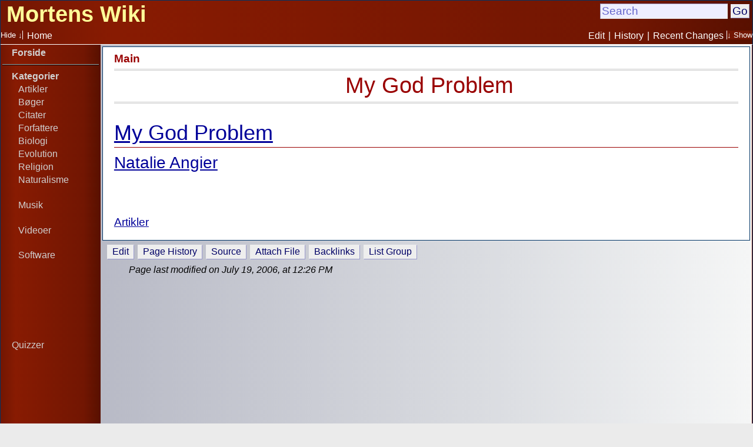

--- FILE ---
content_type: text/html; charset=ISO-8859-1;
request_url: http://www.buhlweb.dk/mortenswiki/index.php?n=Main.MyGodProblem?setview=big&setfontsize=110
body_size: 3156
content:
<!DOCTYPE html PUBLIC "-//W3C//DTD XHTML 1.0 Transitional//EN" "http://www.w3.org/TR/xhtml1/DTD/xhtml1-transitional.dtd">
<html xmlns="http://www.w3.org/1999/xhtml">
<head>
	<meta http-equiv="Content-Type" content="text/html; charset=iso-8859-1" />
	<title>Mortens Wiki - Main - My God Problem</title>

	
    <link href='http://www.buhlweb.dk/mortenswiki/pub/skins/triad/css/pm-core.css' rel='stylesheet' type='text/css' />
<!--HTMLHeader--><style type='text/css'><!--a.varlink { text-decoration:none; }

  #left-box { width: 170px; }  
  #right-box { width: 170px; }
 #rightbar {display:none} #right-box {width:1px} 
--></style><script type="text/javascript" src="http://www.buhlweb.dk/mortenswiki/pub/MathJax/MathJax.js">MathJax.Hub.Config({
    extensions: ["tex2jax.js","TeX/AMSmath.js","TeX/AMSsymbols.js"],
    jax: ["input/TeX", "output/HTML-CSS"],
    tex2jax: { inlineMath: [ ['{\$','\$}'] ], displayMath: [ ['{\$\$','\$\$}'] ] } });</script>  <meta name='robots' content='index,follow' />

<script type='text/javascript' language='JavaScript1.2'>
    var fontSizeDefault = 120;
    var increment = 10;
    var cookieName = 'setfontsize';
    var fsLabel = 'Text Size';
    var fsBigger = 'bigger';
    var fsNormal = 'default';
    var fsSmaller = 'smaller';
 </script>
<script type='text/javascript' language='JavaScript1.2' src='http://www.buhlweb.dk/mortenswiki/pub/skins/triad/fontsizer.js'></script>

<script type='text/javascript' language='JavaScript1.2'>
    var toggleCookies = '1';
    var lcookie = 'triad_setLshow';
    var rcookie = 'triad_setRshow';
    var lshow = '1';
    var rshow = '0';
    var show = 'Show';
    var hide = 'Hide';
    var lwidth = '170px';
    var rwidth = '170px';
</script>
<script type='text/javascript' language='JavaScript1.2' src='http://www.buhlweb.dk/mortenswiki/pub/skins/triad/togglebars.js'></script>

  <link href='http://www.buhlweb.dk/mortenswiki/pub/skins/triad/css/layout-triad.css' rel='stylesheet' type='text/css' />
  <link href='http://www.buhlweb.dk/mortenswiki/pub/skins/triad/css/layout-main.css' rel='stylesheet' type='text/css' />
  <link href='http://www.buhlweb.dk/mortenswiki/pub/skins/triad/css/font-verdana.css' rel='stylesheet' type='text/css' media='screen' />
  <link href='http://www.buhlweb.dk/mortenswiki/pub/skins/triad/css/c-custom.css' rel='stylesheet' type='text/css' media='screen' />
  <link href='http://www.buhlweb.dk/mortenswiki/pub/skins/triad/css/layout-print.css' rel='stylesheet' type='text/css' media='print' />

<!--[if lt IE 7.]>
<script defer type="text/javascript" src="http://www.buhlweb.dk/mortenswiki/pub/js/xpngfix.js"></script>
<![endif]-->

</head>
<body >
 <script type='text/javascript' language='javaScript1.2'><!--
   document.cookie = 'javascript=1; path=/';
   if (fontSize) { fontSize.fontSizeInit();}
 --></script>
<table id="outer-box" border="0" cellspacing="0" cellpadding="0" align="center">
<tr>
<td id="header-box" colspan="3" valign="top">
<!--PageHeaderFmt-->
 <div id='header' class='pageheader'><div class='rfloat' > 
<form  class='wikisearch' action='http://www.buhlweb.dk/mortenswiki/index.php?n=Main.MyGodProblem' method='get'>
   <input type='text' name='q' value='Search' class='inputbox searchbox' size='18' 
    onfocus="preval=this.value; this.value=''" onblur="this.value=preval"  />
   <input type='submit' class='inputbutton searchbutton' value='Go' />
   <input type='hidden' name='focus' value='on' />
   <input type='hidden' name='action' value='search' />
   <input type='hidden' name='n' value='Main.MyGodProblem' />
  </form>
</div>
<div class='lfloat' > 
<h1><strong>Mortens Wiki</strong></h1>
</div>
<div class='vspace'></div><div  style='display: none;' > 
<p  style='text-align: right;'> <span class='inputbutton'><a class='wikilink' href='http://www.buhlweb.dk/mortenswiki/index.php?n=Main.MyGodProblem?setview=standard&amp;setfontsize=90'><span style='font-size:69%'>Normal View</span></a></span>  <span style='font-size:83%'> 
    <script type='text/javascript' language='javaScript1.2'>
    <!--
      if (fsinit==1) document.write(fontSize.allLinks);
      else if (fontSize) { 
          fontSize.fontSizeInit();
          document.write(fontSize.allLinks); }
    --></script>  
 </span>
</p></div>

  <div class="clearer"><!-- this is a clearer div --></div>
 </div>
<!--/PageHeaderFmt-->
<!--PageTopMenuFmt-->
 <div id="topnavbox">
  <div id="topnav" class="nav">
   <div id="toggleleft">
   <script type='text/javascript' language='JavaScript1.2'><!--
   if (toggleLeft) document.write("<input name='lb' type='button' class='togglebox' value='Hide &darr;' onclick='toggleLeft()' />") 
   --></script>
   </div>
   <div id="toggleright"><script type='text/javascript' language='JavaScript1.2'><!--
   if (toggleRight) document.write("<input name='rb' type='button' class='togglebox' value='&darr; Show' onclick='toggleRight()' />")
   --></script>
   </div>
	  	<div class='lnav' > 
<ul><li><a class='wikilink' href='http://www.buhlweb.dk/mortenswiki/index.php?n=Main.HomePage'>Home</a>
</li></ul></div>
<div class='rnav' > 
<ul><li><a accesskey='e'  rel='nofollow'  class='wikilink' href='http://www.buhlweb.dk/mortenswiki/index.php?n=Main.MyGodProblem?action=edit'>Edit</a>
</li><li><a accesskey='h'  rel='nofollow'  class='wikilink' href='http://www.buhlweb.dk/mortenswiki/index.php?n=Main.MyGodProblem?action=diff'>History</a>
</li><li><a accesskey='c'  class='wikilink' href='http://www.buhlweb.dk/mortenswiki/index.php?n=Main.RecentChanges'>Recent Changes</a>
</li></ul></div>

 </div></div>
<!--/PageTopMenuFmt-->
</td>
</tr>

<tr>
<!--PageLeftFmt-->
<td id="left-box" valign="top">
 <div id='sidebar'>
  <div id='sidebarpage'><ul><li><a class='wikilink' href='http://www.buhlweb.dk/mortenswiki/index.php?n=Main.HomePage'><strong>Forside</strong></a>
</li></ul><hr />
<ul><li><a class='wikilink' href='http://www.buhlweb.dk/mortenswiki/index.php?n=Category.Category'><strong>Kategorier</strong></a>
<ul><li><a class='wikilink' href='http://www.buhlweb.dk/mortenswiki/index.php?n=Category.Artikler'>Artikler</a>
</li><li><a class='wikilink' href='http://www.buhlweb.dk/mortenswiki/index.php?n=Category.B%f8ger'>Bøger</a>
</li><li><a class='wikilink' href='http://www.buhlweb.dk/mortenswiki/index.php?n=Category.Citater'>Citater</a>
</li><li><a class='wikilink' href='http://www.buhlweb.dk/mortenswiki/index.php?n=Category.Forfattere'>Forfattere</a>
</li><li><a class='wikilink' href='http://www.buhlweb.dk/mortenswiki/index.php?n=Category.Biologi'>Biologi</a>
</li><li><a class='wikilink' href='http://www.buhlweb.dk/mortenswiki/index.php?n=Category.Evolution'>Evolution</a>
</li><li><a class='wikilink' href='http://www.buhlweb.dk/mortenswiki/index.php?n=Category.Religion'>Religion</a>
</li><li><a class='wikilink' href='http://www.buhlweb.dk/mortenswiki/index.php?n=Category.Naturalisme'>Naturalisme</a>
<div class='vspace'></div></li><li><a class='wikilink' href='http://www.buhlweb.dk/mortenswiki/index.php?n=Category.Musik'>Musik</a>
<div class='vspace'></div></li><li><a class='wikilink' href='http://www.buhlweb.dk/mortenswiki/index.php?n=Main.Videoer'>Videoer</a>
<div class='vspace'></div></li><li><a class='wikilink' href='http://www.buhlweb.dk/mortenswiki/index.php?n=Main.Software'>Software</a>
</li></ul></li></ul><p><br /><br /><br /><br /><br />
</p>
<div class='vspace'></div><ul><li><a class='wikilink' href='http://www.buhlweb.dk/mortenswiki/index.php?n=Site.Quizzer'>Quizzer</a>
</li></ul><p><br /><br /><br /><br /><br /><br /><br /><br /><br /><br /><br /><br /><br />
</p>
<p class='vspace'  style='text-align: right;'> <span style='font-size:83%'><a class='wikilink' href='http://www.buhlweb.dk/mortenswiki/index.php?n=Site.SideBar?action=edit'>edit SideBar</a></span>
</p>
</div>
  <div id="sidebarfooter">
   <p><a class='wikilink' href='http://www.buhlweb.dk/mortenswiki/index.php?n=PmWiki.TriadSkin'>TriadSkin</a><br />powered by <a class='wikilink' href='http://www.buhlweb.dk/mortenswiki/index.php?n=PmWiki.PmWiki'>PmWiki</a>
</p>

  </div>
 </div>
</td><!-- end div left -->
<!--/PageLeftFmt-->
<td id="center-box" valign="top">
 <div id="contentbox">
<!--PageTitleFmt-->
  <div id= 'titlebarbox'>
   <div id='titlebar' >
    <div id='pagegroup'><a href='http://www.buhlweb.dk/mortenswiki/index.php?n=Main.'>Main</a></div>
		<div id='pagetitle'>
			<h1><a class='titlelink' href='?action=browse'>My God Problem</a></h1>
		</div>
	 </div>
	</div>
<!--/PageTitleFmt-->
  <div id='content'>
<!--PageText-->
<div id='wikitext'>
<h2><a class='urllink' href='http://www.secularhumanism.org/library/fi/angier_24_5.htm' rel='nofollow'>My God Problem</a></h2>
<h3><a class='categorylink' href='http://www.buhlweb.dk/mortenswiki/index.php?n=Category.NatalieAngier'>Natalie Angier</a></h3>
<p><br /><br /><br /><a class='categorylink' href='http://www.buhlweb.dk/mortenswiki/index.php?n=Category.Artikler'>Artikler</a>
</p>
</div>

	  <div class="clearer"><!-- this is a clearer div --></div>
	</div>
 </div><!-- end div contentbox -->
<!--PageFootMenuFmt-->
 <div id ='footnavbox'>
  <div id='footnav' class='navbuttons'><ul><li><a rel='nofollow'  class='wikilink' href='http://www.buhlweb.dk/mortenswiki/index.php?n=Main.MyGodProblem?action=edit'>Edit</a>
</li><li><a rel='nofollow'  class='wikilink' href='http://www.buhlweb.dk/mortenswiki/index.php?n=Main.MyGodProblem?action=diff'>Page History</a>
</li><li><a accesskey='ak_source'  rel='nofollow'  target='_blank'  class='wikilink' href='http://www.buhlweb.dk/mortenswiki/index.php?n=Main.MyGodProblem?action=source'>Source</a>
</li><li><a accesskey='ak_upload'  rel='nofollow'  class='wikilink' href='http://www.buhlweb.dk/mortenswiki/index.php?n=Main.MyGodProblem?action=upload'>Attach File</a>
</li><li><a rel='nofollow'  class='wikilink' href='http://www.buhlweb.dk/mortenswiki/index.php?n=Site.Search?q=link=Main.MyGodProblem'>Backlinks</a>
</li><li><a rel='nofollow'  class='wikilink' href='http://www.buhlweb.dk/mortenswiki/index.php?n=Site.Search?q=Main/'>List Group</a>
</li></ul><p><br clear='all' />
</p><div class='indent'><em>Page last modified on July 19, 2006, at 12:26 PM</em>
</div>
</div>
 </div>
<!--/PageFootMenuFmt-->
</td><!-- end div center -->

<!--PageRightFmt-->
<td id="right-box" valign="top">
  <div id="rightbar"><div class='clip' > 
<p><strong>Skin:</strong>
</p>
<div class='vspace'></div><ul><li><a class='wikilink' href='http://www.buhlweb.dk/mortenswiki/index.php?n=Main.MyGodProblem?action=set&amp;setcolor=custom'>Custom</a> 
</li><li><a class='wikilink' href='http://www.buhlweb.dk/mortenswiki/index.php?n=Main.MyGodProblem?action=set&amp;setcolor=lightblue'>Light Blue</a> 
</li><li><a class='wikilink' href='http://www.buhlweb.dk/mortenswiki/index.php?n=Main.MyGodProblem?action=set&amp;setcolor=gold'>Gold</a>
</li><li><a class='wikilink' href='http://www.buhlweb.dk/mortenswiki/index.php?n=Main.MyGodProblem?action=set&amp;setcolor=green'>Green</a>
</li><li><a class='wikilink' href='http://www.buhlweb.dk/mortenswiki/index.php?n=Main.MyGodProblem?action=set&amp;setcolor=seagreen'>Seagreen</a>
</li><li><a class='wikilink' href='http://www.buhlweb.dk/mortenswiki/index.php?n=Main.MyGodProblem?action=set&amp;setcolor=silverblue'>Silverblue</a>
</li><li><a class='wikilink' href='http://www.buhlweb.dk/mortenswiki/index.php?n=Main.MyGodProblem?action=set&amp;setcolor=white'>White</a>
</li><li><a class='wikilink' href='http://www.buhlweb.dk/mortenswiki/index.php?n=Main.MyGodProblem?action=set&amp;setcolor=trans'>Transparent</a>
</li></ul></div>
<p><br /><br />
</p><div class='clip' > 
<p class='sidehead'> <a class='wikilink' href='http://www.buhlweb.dk/mortenswiki/index.php?n=PmWiki.PmWiki'>PmWiki</a>
</p><ul><li><a class='wikilink' href='http://www.buhlweb.dk/mortenswiki/index.php?n=PmWiki.InitialSetupTasks'>Initial Setup Tasks</a>  
</li><li><a class='wikilink' href='http://www.buhlweb.dk/mortenswiki/index.php?n=PmWiki.BasicEditing'>Basic Editing</a>
</li><li><a class='wikilink' href='http://www.buhlweb.dk/mortenswiki/index.php?n=PmWiki.DocumentationIndex'>Documentation Index</a>
</li><li><a class='wikilink' href='http://www.buhlweb.dk/mortenswiki/index.php?n=PmWiki.FAQ'>PmWiki FAQ</a>
</li><li><a class='wikilink' href='http://www.buhlweb.dk/mortenswiki/index.php?n=PmWiki.PmWikiPhilosophy'>PmWikiPhilosophy</a>
</li><li><a class='wikilink' href='http://www.buhlweb.dk/mortenswiki/index.php?n=PmWiki.ReleaseNotes'>Release Notes</a>
</li><li><a class='wikilink' href='http://www.buhlweb.dk/mortenswiki/index.php?n=PmWiki.ChangeLog'>ChangeLog</a>
</li></ul><p class='vspace sidehead'> <a class='urllink' href='http://www.pmwiki.org' rel='nofollow'>pmwiki.org</a>
</p><ul><li><a class='urllink' href='http://www.pmwiki.org/wiki/Cookbook/CookbookBasics' rel='nofollow'>Cookbook (addons)</a>
</li><li><a class='urllink' href='http://www.pmwiki.org/wiki/Cookbook/Skins' rel='nofollow'>Skins (themes)</a>
</li><li><a class='urllink' href='http://www.pmwiki.org/PITS/PITS' rel='nofollow'>PITS (issue tracking)</a>
</li><li><a class='wikilink' href='http://www.buhlweb.dk/mortenswiki/index.php?n=PmWiki.MailingLists'>Mailing Lists</a>
</li></ul></div>
</div>
</td><!-- end div right -->
<!--/PageRightFmt-->
</tr>

<tr>
<!--PageFooterFmt-->
 <td id="footer-box" colspan="3" valign="top">
	<div id="footer"><p  style='text-align: center;'><a class='wikilink' href='http://www.buhlweb.dk/mortenswiki/index.php?n=Site.Triad-Configuration'>skin config</a> <em>** pmwiki-2.1.27 **</em>
</p>
</div>
 </td>
<!--/PageFooterFmt-->
</tr>
</table><!-- end div outer -->
<!--HTMLFooter-->
</body>
</html>

--- FILE ---
content_type: text/css
request_url: http://www.buhlweb.dk/mortenswiki/pub/skins/triad/css/pm-core.css
body_size: 793
content:
/* pmwiki-core styles */

/* wikistyles */
.frame  { border:1px solid #cccccc; padding:4px; background-color:#f9f9f9; }
.lfloat { float:left; margin-right:0.5em; }
.rfloat { float:right; margin-left:0.5em; }

/* pmwiki */
ul, ol, pre, dl, p { margin-top:0px; margin-bottom:0px; }
code { white-space: nowrap; }
.vspace { margin-top:1.33em; }
.indent { margin-left:40px; }
.outdent { margin-left:40px; text-indent:-40px; }
a.createlinktext { text-decoration:none; border-bottom:1px dotted gray; }
a.createlink { text-decoration:none; position:relative; top:-0.5em;
  font-weight:bold; font-size:smaller; border-bottom:none; }
img { border:0px; }

/* markup */
  table.markup { border:2px dotted #ccf; width:90%; }
  td.markup1, td.markup2 { padding-left:10px; padding-right:10px; }
  table.vert td.markup1 { border-bottom:1px solid #ccf; }
  table.horiz td.markup1 { width:23em; border-right:1px solid #ccf; }
  table.markup caption { text-align:left; }
  div.faq p, div.faq pre { margin-left:2em; }
  div.faq p.question { margin:1em 0 0.75em 0; font-weight:bold; }

/* pagerev */
.diffbox { border:1px #999999 solid; margin-top:1.33em; }
.diffauthor { font-weight:bold; }
.diffchangesum { font-weight:bold; }
.difftime { font-family:verdana,sans-serif; font-size:66%; 
  background-color:#dddddd; }
.difftype { clear:both; font-family:verdana,sans-serif; 
  font-size:66%; font-weight:bold; }
.diffadd { border-left:5px #99ff99 solid; padding-left:5px; }
.diffdel { border-left:5px #ffff99 solid; padding-left:5px; }
.diffrestore { clear:both; font-family:verdana,sans-serif; 
  font-size:66%; margin:1.5em 0px; }
.diffmarkup { font-family:monospace; } 

/* q&a */
p.question { margin-top: 2.0em; }
p.question:first-letter {
    float: left;
    font-family: Old English, Georgia, serif;
    color: #777777;
    font-size: 200%;
    line-height: 1.0em;
    margin-right: 0.2em; }

/* simuledit */
.editconflict { color:green; 
  font-style:italic; margin-top:1.33em; margin-bottom:1.33em; }
  
/* vardoc */
a.varlink { text-decoration:none; }


--- FILE ---
content_type: text/css
request_url: http://www.buhlweb.dk/mortenswiki/pub/skins/triad/css/layout-triad.css
body_size: 891
content:
/* ********** LAYOUT STYLES ********** 	
	Skeleton lifted from the 3-col content first code, by Paul O'Brien
	http://www.pmob.co.uk/temp/3colfixedtest_sourcenone.htm
	Resident Sitepoint CSS Guru Extraordinaire. Thanks Paul!
	http://www.pmob.co.uk/ 
	
	Adjusted for Triad skin
*/ 
/* MAIN LAYOUT */
/* commented backslash hack v2 \*/ 
html, body { height:100%;  } /*set to 98% if body padding:10px*/
/* end hack */ 
body {  margin:0; padding:0px 0;  } /*set body padding:10px for page border */

.clearer {height:1px; clear:both; margin-top:-1px;}

#outer-box { width:100%; /*set to ca. width:778px; for fixed width page */
		height:100%; }
#header-box { height:1px;  }
#left-box {	 }  /*set left sidebar width. Variable is set in skin.php for this */ 
#right-box {  } /*set rightbar width. Variable is set in skin.php for this */
#footer-box { height:1px; }
* html #footer-box { height:50px; } /*min footer height for IE*/

/* ********** LAYOUT STYLES ********** */
#center-box { padding:3px 3px 0 3px; }
#rightbar { padding:0px 5px 5px 1px; }
#sidebar { margin-top:3px; 
		   padding:0 3px; }

#header { padding:5px 5px 5px 10px; 
		  margin:0;
		  min-height:1%; } /* IE7 seems to need this */
* html #header { height:1% } /*for IE6 and below */

#topnavbox {margin:0; padding:0; }
#topnav { margin:0; padding:0; min-height:1.5em;}
* html #topnav { margin:0; padding:1px 0 0 0; height:1.5em; } /*for IE */

.togglebox  { cursor:pointer; cursor:hand; 
			  font-size:.85em; 
			  padding:0; margin-top:1px; }
#toggleright { float:right; margin:0 0 1px 0px; }
#toggleleft  { float:left;	margin:0 0 1px 0px; }

#content { padding:1em; }

/* hides rule from IE5-Mac \*/
* html #titlebar { height:1%; } 
* html #contentbox { height:1% }
/* End IE5-Mac hack */
#pagegroup {  
		margin:0;		 
		padding:0.5em 1em 0 1em; }
#pagegrouppage { float:right } 		
#pagetitle h1 { 
		text-align:center;
		margin:0;
		padding:0 0 0 10px;
		}
#pagegroup a, #pagetitle a {text-decoration:none;}

#footnav { padding:7px 5px 15px 5px;   }
#footer { padding:5px 1em; }





--- FILE ---
content_type: text/css
request_url: http://www.buhlweb.dk/mortenswiki/pub/skins/triad/css/layout-main.css
body_size: 2417
content:
/* CSS Document */
/*
#===============================================================================
# layout-main.css  for FixFlow
#===============================================================================
# Copyright (c) 2004 Hans Bracker. All rights reserved.
#
# Defines the CSS for gemini and fixflow skins
#
# This file is part of the PmWiki gemini & fixflow skins; you can redistribute it 
# and/or modify it under the terms of the GNU General Public License as 
# published by the Free Software Foundation; either version 2 of the License, 
# or (at your option) any later version.
#===============================================================================*/

/*================= Content =======================*/
		
#content p { font-size:1em }		
#content h1, h2, h3, h4, h5, h6 {
		margin:0.25em 0 0em 0; }
#content ol { list-style-image: none; }		
		
hr {	height: 1px;
		color: black;
		background-color: black;
		margin-left: auto;
		margin-right: auto;
		}
.bquote {
	border-top: 1px solid #ddd; 
	border-bottom: 1px solid #ddd; 
	color: #333;
	background: #f9f9f9;
	margin: 1em 2em; 
	padding: .5em 2em; 
	font-family: "Trebuchet MS", sans-serif;
}
span.qsource { 
	float:right;
	font-style:italic;
}
.cite  { 
	padding:0em 0em; 
	text-align:right; 
	font-size:0.9em;
	font-style:italic;
	color:#666666;
}

span.fslinklabel { font-size:0.9em; }

span.fsbox { width:11em; }
a.fontsizer  { 
	margin-left:2px;
	padding:0 4px; 
	text-decoration:none;
	font-weight:900; 
	border-top:1px solid #ccf; 
	border-left:1px solid #ccf;
	border-right:1px solid #99c;
	border-bottom:1px solid #99c;}
a.fontsizer:hover { background:#f9f9f9;}


#header form {margin:0 0 5px 0; padding:0}
#header form { font-size:1em; }
#header a { text-decoration:none; }

/*========== PageAction ================*/
#topnav .lnav { float:left; padding:0; margin:1px 0 0 0px; width:40%; }
* html #topnav .lnav { width:auto; }
#topnav .rnav { float:right; 
			padding:0; margin:1px 3px 0 0; text-align:right; width:40%; 
			}
* html #topnav .rnav { width:auto; }			

/*Fat Erik's Pipelist (adapted)*/
.nav ul {
		list-style: none;
		padding:0;
		margin: 0 0 0 5px;
		}
.nav ul li { 
		display: inline;
		padding: 0;
		margin: 0;
		}
.nav ul li a { text-decoration:none; 
		padding:1px 2px 2px 2px; }
.nav ul li:before { content: "| "; }
.nav ul li:first-child:before { content: ""; }

.nav form { margin:0; padding:0; display:inline}

/*IE workaround for content:"| " */
/*All IE browsers*/
* html .nav ul { margin:0 0 0 -8px; }
* html .nav ul li { border-right: 1px solid #fff;
		padding: 0 5px 0 5px;
		margin: 0 -5px 0 5px;
		}
* html #topnav .xlnav ul li { 
		border-right: 1px solid #fff;		
		padding: 0 5px 0 5px;
		margin: 0; }
* html #topnav .xrnav ul li { border-right: 1px solid #fff; 
		padding: 0 5px 0 5px;
		margin: 0 0px 0 0px;}
/*Win IE browsers - hide from Mac IE\*/
* html .nav ul { height: 1%; float:left;}
* html .nav ul li {
		display: block;
		float: left;
		}
/*End hide*/
/*Mac IE 5*/
* html .nav ul li:last-child { border-right: 0; }

/*==================== Left SideBar ======================*/ 
#sidebar .sbtag {display:none}

#sidebar { line-height:1.4em; /* change vertical spacing of items here */
		}

/*== inputboxes:  searchbox, newpagebox ==*/
#sidebar form { margin:0;
				padding:1px 0 3px 0.5em; }
html>body #sidebar form  { width: auto; }

.inputbox, .inputbutton { font-size:1em } 
#sidebar .inputbox { width:9em; }
.inputbox { padding:1px 2px } 
.inputbutton { margin:0; padding:0 2px; cursor:pointer; cursor:hand; }
.inputtext { margin:2px 0; }
	     
#sidebar h1, #sidebar h2, #sidebar h3, 
#sidebar h4, #sidebar h5, #sidebar h6 { 
		margin: 0;
		padding:0.5em 0 0.1em 0.5em;
		}
#sidebar h1 a, #sidebar h2 a, #sidebar h3 a,
#sidebar h4 a, #sidebar h5 a, #sidebar h6 a { 
		display:block; 
		text-decoration: none;
		} 

#sidebar p { margin:0; padding-left:0.5em;  }	
.sidehead { padding:0.5em 0 0.1em 0.5em; }
.sidehead a {  
		padding-left:0.5em; 
		margin-left:-0.5em; 
		display:block;
		text-decoration: none; 
		}
#sidebar .sidehead p a	{ display:block; }	
#sidebar ul { margin:0; padding:0; 
		 	list-style:none; 
		} 
			
/* Fix IE. Hide from IE Mac \*/
* html #sidebar ul li { float: left; height:1%; }
* html #sidebar ul li a { height:1%; }
/* End */ 
#sidebar ul li { margin:0; padding-left:0}

#sidebar li a { text-decoration: none;
		display: block;
			}
#sidebar ul li a { padding-left:1em; } 
#sidebar ul ul li a { padding-left:1.7em; } /* indent of second-level links */
#sidebar ul ul ul li a { padding-left:2.4em; } /* indent of third-level links */
html>body #sidebar li a { width: auto; }

html>body #sidebar h1, html>body #sidebar h2, html>body #sidebar h3,
html>body #sidebar h4, html>body #sidebar h5, html>body #sidebar h6,
html>body #sidebar h1 a, html>body #sidebar h2 a, html>body #sidebar h3 a,
html>body #sidebar h4 a, html>body #sidebar h5 a, html>body #sidebar h6 a,
html>body .sidehead, html>body .sidehead a, html>body .sidehead p a
		{ width: auto; } 

#fontsizer { padding:1em 0;
			font-size:1em; 
			line-height:133%}


#sidebarfooter { 
		margin:0;
		padding:1em 0 2em 0.5em; }
#sidebarfooter ul {
		margin:0;
		padding:0 0 0 0; 
		list-style:none; }
#sidebarfooter p {  
		font-size:0.8em; 
		line-height:130%;
		font-weight:normal;}

#rightbar { margin-top:3px; }		
#rightbar ul { margin-left:5px; 
			padding:0;
			list-style:none;
		} 
/*================= FootNav buttons ============================*/
	
.navbuttons ul { margin:0; padding:0 0 1em 0em; list-style:none; }
.navbuttons li { float: left;}
.navbuttons li a { 
		display:block;
		float:left;
		margin:0 0.2em ; 
		padding: 2px 0.5em 3px 0.5em;
		text-decoration:none;
		text-align:center; 
		width:auto;}
.navbuttons form { margin:0; display:inline; }
 /*not sure if following is necessary for any browser */
/* hides rule from IE5-Mac \*/
.navbuttons li a {float:none;}
/* End IE5-Mac hack */

/*================== Special =============================*/

h1.wikiaction { font-size:1.5em; margin:0px; }
.wikiaction { margin:0 0 5px 0; }
#wikiedit { padding:0 1em; }
#wikiedit form input { margin:5px 0 }
#wikiedit textarea { width: 99%; margin:5px 0 }

.wikimessage { color:red !important }

#wikiupload table { width:80%;}
#wikiupload form input { margin:3px 0; }

.quickref {	padding:5px; margin-top:.5em;
		border:1px solid #aaa; 
		font-size:12px; 
		font-family:Arial; 
		}
		
input.fsizer { padding:0 2px; margin:0;
	line-height:1em;
	font-weight:900; font-family:"new courier" courier;
	font-size:1em;
}
.newpagebutton { margin:0 3px; }

/* hide link decoration from action links */
.nav .createlink, .navbuttons .createlink { display:none }
.nav a.createlinktext { border-bottom:none; }
.navbuttons a.createlinktext { border-bottom:1px solid #99c; }
#lastmod a { color:red; border:none; text-decoration:underline; }

.pits {font-family: times roman; } /* for pmwiki PITS list */

.news {
    float:right;
    width: 200px;
    margin: 6px 0px 30px 45px;
    padding:5px 5px 5px 5px;
}

hr, .hr-single {
	border: none 0;
	border-top: 1px solid #aaa;/*the border*/
	width: 100%;
	height: 1px; /* sum of border-top and border-bottom */
	}
.hr-double {
	border: none 0; 
	border-top:1px solid #aaa; /*#003B62; */
	border-bottom:1px solid #aaa; 
	width:100%; 
	background:#fff; 
	height:3px; 
	}
#header a.createlink { display:none; }
form.wikisearch { padding:0 0 5px 0; }


--- FILE ---
content_type: text/css
request_url: http://www.buhlweb.dk/mortenswiki/pub/skins/triad/css/font-verdana.css
body_size: 757
content:
/* CSS Document */
/*
#======================  FONTS  =========================================
# font-verdana.css
# 
# part of the Triad skin for Pmwiki
#========================================================================*/
/*======= Master font sizes =========*/
#content  { font-size: 90%; }
#rightbar { font-size: 75%; }
#sidebar  { font-size: 75%; }
#header   { font-size: 90%; }
#topnav   { font-size: 75%; }
#footnav  { font-size: 75%; }
#footer   { font-size: 75%; }
#titlebar { font-size: 90%; }
/*=============================*/

/*monospaced (code) font */
   code, pre { font-family:Lucida Console,monospace; }
   
textarea.inputtext { font-size: 1.1em; }
.inputbox {  font-weight:500; }

.pageheader xp, .topheader xp { font-size: 2.5em; line-height:1em;
	      font-family: Verdana, Geneva, Helvetica, Arial, sans-serif; }
* html .pageheader xp { line-height:1.15em; }

#header h1, #header h2, #header h3, 
#header h4, #header h5, #header h6 { 
		font-weight:500; margin:0 2px 2px 0;
		line-height:100%; 
		font-family: font-family: Verdana, Geneva, Helvetica, Arial, sans-serif; }
		
#pagegroup { font-size: 1em; font-weight:600; 
		font-family: Verdana, Geneva, Helvetica, Arial, sans-serif; }
		
#pagetitle h1 { font-size: 2em; font-weight:500; 
		font-family: Verdana, Geneva, Helvetica, Arial, sans-serif; }
		
#content { font-family: Verdana, Geneva, Helvetica, Arial, sans-serif; }
		
#content h1, #content h2, #content h3, 
#content h4, #content h5, #content h6 { 
		font-weight:500; 
		line-height:133%; 
		font-family: font-family: Verdana, Geneva, Helvetica, Arial, sans-serif; }
#content h1 { font-size:2.1em; }
#content h2 { font-size:1.9em; border-bottom:1px solid; margin-bottom:0.2em;  }

#content h3 { font-size:1.5em; color:red; margin-bottom:0.2em;}
#content h4 { font-size:1.3em; font-style:italic;}
#content h5 { font-size:1.1em; font-weight:600;  }
#content h6 { font-size:1.0em; font-variant:small-caps; font-weight:600;}

#sidebar h1 { font-size:1.1em; font-weight:700; }
#sidebar h2 { font-size:1.05em; font-weight:700; }
#sidebar h3 { font-size:1.0em; font-weight:700; }
#sidebar h4 { font-size:1.1em; font-weight:700; }
#sidebar h5 { font-size:1.05em; font-weight:700; }
#sidebar h6 { font-size:1.0em; font-weight:700; }
p.sidehead { font-size:1.1em; font-weight:700; }

#topnav, #sidebar, #rightbar, #footnav, #footer, #header, #headsearchbox { 
	font-family: Verdana, Geneva, Helvetica, Arial, sans-serif; } 

#rightbar h1 { font-size:1.5em }
#rightbar h2 { font-size:1.4em; border-bottom:1px solid}
#rightbar h3 { font-size:1.3em }
#rightbar h4 { font-size:1.2em }
#rightbar h5 { font-size:1em }
#rightbar h6 { font-size:1em; font-variant:small-caps;}
* html #rightbar { line-height:1.2em; }

.togglebox { font-family: Verdana, Geneva, Helvetica, Arial, sans-serif;  }

--- FILE ---
content_type: text/css
request_url: http://www.buhlweb.dk/mortenswiki/pub/skins/triad/css/c-custom.css
body_size: 2193
content:
/* CSS Document */
/*===================  COLORS  =================================================
# c-custom.css
# 
# part of the Triad skin for Pmwiki
#=============================================================================*/

/*=============== Custom theme =================*/

body { background:#EBEBEB; } 
#outer-box { border:1px solid #003466; } 
#left-box { background: url(../images/brd-right.jpg) right repeat-y; } /*left: right border img */ 
#outer-box { background:#004A94 url(../images/brd-left3.jpg) repeat-y; }/*left: left border img + background */
#center-box, #right-box, #footnavbox { background:url(../images/grey-grad.gif) bottom left fixed repeat-x #e0e0e0; } /* main background color */


/*Venstre menu-boks*/
#left-box {

background: #721602; /* Old browsers */
background: -moz-linear-gradient(left,  #721602 0%, #881b02 15%, #721602 83%, #581000 100%); /* FF3.6+ */
background: -webkit-gradient(linear, left top, right top, color-stop(0%,#721602), color-stop(15%,#881b02), color-stop(83%,#721602), color-stop(100%,#581000)); /* Chrome,Safari4+ */
background: -webkit-linear-gradient(left,  #721602 0%,#881b02 15%,#721602 83%,#581000 100%); /* Chrome10+,Safari5.1+ */
background: -o-linear-gradient(left,  #721602 0%,#881b02 15%,#721602 83%,#581000 100%); /* Opera 11.10+ */
background: -ms-linear-gradient(left,  #721602 0%,#881b02 15%,#721602 83%,#581000 100%); /* IE10+ */
background: linear-gradient(to right,  #721602 0%,#881b02 15%,#721602 83%,#581000 100%); /* W3C */
filter: progid:DXImageTransform.Microsoft.gradient( startColorstr='#721602', endColorstr='#581000',GradientType=1 ); /* IE6-9 */

}

/*OmrÃ¥det bag boksen med tekst i midten (content-box)*/
#center-box, #footnavbox { 

background: rgb(245,246,246); /* Old browsers */
background: -moz-linear-gradient(left,  rgba(245,246,246,1) 0%, rgba(219,220,226,1) 0%, rgba(184,186,198,1) 0%, rgba(221,223,227,1) 64%, rgba(245,246,246,1) 100%); /* FF3.6+ */
background: -webkit-gradient(linear, left top, right top, color-stop(0%,rgba(245,246,246,1)), color-stop(0%,rgba(219,220,226,1)), color-stop(0%,rgba(184,186,198,1)), color-stop(64%,rgba(221,223,227,1)), color-stop(100%,rgba(245,246,246,1))); /* Chrome,Safari4+ */
background: -webkit-linear-gradient(left,  rgba(245,246,246,1) 0%,rgba(219,220,226,1) 0%,rgba(184,186,198,1) 0%,rgba(221,223,227,1) 64%,rgba(245,246,246,1) 100%); /* Chrome10+,Safari5.1+ */
background: -o-linear-gradient(left,  rgba(245,246,246,1) 0%,rgba(219,220,226,1) 0%,rgba(184,186,198,1) 0%,rgba(221,223,227,1) 64%,rgba(245,246,246,1) 100%); /* Opera 11.10+ */
background: -ms-linear-gradient(left,  rgba(245,246,246,1) 0%,rgba(219,220,226,1) 0%,rgba(184,186,198,1) 0%,rgba(221,223,227,1) 64%,rgba(245,246,246,1) 100%); /* IE10+ */
background: linear-gradient(to right,  rgba(245,246,246,1) 0%,rgba(219,220,226,1) 0%,rgba(184,186,198,1) 0%,rgba(221,223,227,1) 64%,rgba(245,246,246,1) 100%); /* W3C */
filter: progid:DXImageTransform.Microsoft.gradient( startColorstr='#f5f6f6', endColorstr='#f5f6f6',GradientType=1 ); /* IE6-9 */

}

a:link   { color:#009;}
a:visited{ color:#009;}
a:active { color:#009;}
a:hover  { color:#900;}

/*#header { background:#eee url(../images/silver-100-top.jpg) repeat-x;  header background image 
		  border-bottom:1px solid #aca899; } */

#header {

background: #721602; /* Old browsers */
background: -moz-linear-gradient(left,  #721602 0%, #881b02 15%, #721602 83%, #581000 100%); /* FF3.6+ */
background: -webkit-gradient(linear, left top, right top, color-stop(0%,#721602), color-stop(15%,#881b02), color-stop(83%,#721602), color-stop(100%,#581000)); /* Chrome,Safari4+ */
background: -webkit-linear-gradient(left,  #721602 0%,#881b02 15%,#721602 83%,#581000 100%); /* Chrome10+,Safari5.1+ */
background: -o-linear-gradient(left,  #721602 0%,#881b02 15%,#721602 83%,#581000 100%); /* Opera 11.10+ */
background: -ms-linear-gradient(left,  #721602 0%,#881b02 15%,#721602 83%,#581000 100%); /* IE10+ */
background: linear-gradient(to right,  #721602 0%,#881b02 15%,#721602 83%,#581000 100%); /* W3C */
filter: progid:DXImageTransform.Microsoft.gradient( startColorstr='#721602', endColorstr='#581000',GradientType=1 ); /* IE6-9 */

}

#header h1, #header h2, #header h3, 
#header h4, #header h5, #header h6 { color:#ff9; }
#header a { color:#ff9; }
#header a:hover, #topnav li a:active  { 
		color: #009; }

/* #topnavbox {  background:#004A94; */ /* toplink bar background color */
/*			border-bottom:1px solid #fff;  }*/

#topnavbox {  
background: #721602; /* Old browsers */
background: -moz-linear-gradient(left,  #721602 0%, #881b02 15%, #721602 83%, #581000 100%); /* FF3.6+ */
background: -webkit-gradient(linear, left top, right top, color-stop(0%,#721602), color-stop(15%,#881b02), color-stop(83%,#721602), color-stop(100%,#581000)); /* Chrome,Safari4+ */
background: -webkit-linear-gradient(left,  #721602 0%,#881b02 15%,#721602 83%,#581000 100%); /* Chrome10+,Safari5.1+ */
background: -o-linear-gradient(left,  #721602 0%,#881b02 15%,#721602 83%,#581000 100%); /* Opera 11.10+ */
background: -ms-linear-gradient(left,  #721602 0%,#881b02 15%,#721602 83%,#581000 100%); /* IE10+ */
background: linear-gradient(to right,  #721602 0%,#881b02 15%,#721602 83%,#581000 100%); /* W3C */
filter: progid:DXImageTransform.Microsoft.gradient( startColorstr='#721602', endColorstr='#581000',GradientType=1 ); /* IE6-9 */

border-bottom:1px solid #fff;  }

#topnav a, #topnav ul li { color:#fff; }		
#topnav li a:hover, #topnav li a:active  { 
		color: #fff; background: #900; } /* hover colors */

#contentbox { background:#fff;
			border:1px solid #003466; }

#pagetitle { margin: 0.3em 1em 0em;
	padding: .2em .3em .3em; color: #000; 
	font: lighter  "Lucida Grande", "Lucida Sans Unicode", verdana, sans-serif;  
	border-top: 3px double #ccc; border-bottom: 3px double #ccc; background: transparent;
	}
#titlebar a { color:#900; }
#titlebar a:hover { text-decoration:none; color:#009; }

#content h1, #content h2, #content h3, 
#content h4, #content h5, #content h6 { color:#900; }

.quickref { background:#eef }	 


#sidebar {

background: #721602; /* Old browsers */
background: -moz-linear-gradient(left,  #721602 0%, #881b02 15%, #721602 83%, #581000 100%); /* FF3.6+ */
background: -webkit-gradient(linear, left top, right top, color-stop(0%,#721602), color-stop(15%,#881b02), color-stop(83%,#721602), color-stop(100%,#581000)); /* Chrome,Safari4+ */
background: -webkit-linear-gradient(left,  #721602 0%,#881b02 15%,#721602 83%,#581000 100%); /* Chrome10+,Safari5.1+ */
background: -o-linear-gradient(left,  #721602 0%,#881b02 15%,#721602 83%,#581000 100%); /* Opera 11.10+ */
background: -ms-linear-gradient(left,  #721602 0%,#881b02 15%,#721602 83%,#581000 100%); /* IE10+ */
background: linear-gradient(to right,  #721602 0%,#881b02 15%,#721602 83%,#581000 100%); /* W3C */
filter: progid:DXImageTransform.Microsoft.gradient( startColorstr='#721602', endColorstr='#581000',GradientType=1 ); /* IE6-9 */

}


#sidebar p, #sidebar h1, #sidebar h2, #sidebar h3, #sidebar h4 { color:#ff9 }
#sidebar .sidehead, #sidebar p.sidehead a.wikilink { color:#ff9 } /*#5F5F30*/

#sidebar h1 a:link, #sidebar h1 a:visited { color:#FFC27F; }
#sidebar h1 a:hover, #sidebar h1 a:active,
#sidebar a:link, #sidebar a:visited { color:#d0d0d0; }
#sidebar a:hover, #sidebar a:active { color:#fff; text-decoration:none; }
#sidebar p.sidehead a.wikilink:hover  { color:#fff; background: #009; } /* hover colors */
#sidebar p.sidehead a.wikilink:active { color:#fff; background: #900; }
#sidebar li a:hover, #sidebar li a:active  { 
		color: #fff; background: #009; } /* hover colors */
/*#sidebar li, #sidebar h1 { border-bottom: 1px solid #999; }  menu lines */
/* border-top:1px adds horizontal lines for second level list elements: */
#sidebar ul ul li  { border-top:0px solid #999; border-bottom:0;}
#sidebar a.selflink { color:#fff }
#sidebar a:hover.selflink { background:none; color:#fff }
#sidebarfooter {  }



.inputbox, .inputtext { color:#6666cc; background: #eef;
			border-top:1px solid #99c; 
			border-left:1px solid #99c;
			border-right:1px solid #eee;
			border-bottom:1px solid #eee; }
.inputbox:hover, .inputbox:focus { color:#000; background:#fff; }
/* comment next six lines to get a standard button */
.inputbutton {color:#000066; background:#eee; 
			border-top:1px solid #eef; 
			border-left:1px solid #eef;
			border-right:1px solid #99c;
			border-bottom:1px solid #99c;}
.inputbutton:hover { color:#900; background:#ffe }

.nav li a:link, .nav li a:visited { color:#009}
.nav li a:hover, .nav li a:active {  color:#900; background:#fff }

.navbuttons li a { background:#eee;color:#006; }
.navbuttons li a:hover, .navbuttons li a:active { color:#900; background:#fff }
.navbuttons li a { 
			border-top:1px solid #eee; 
			border-left:1px solid #eee;
			border-right:1px solid #99c;
			border-bottom:1px solid #99c;}
			
#footer-box { border-top:1px solid #003466;
	 	  background:#eee url(../images/silver-50-foot.jpg) repeat-x;}

#content ul { list-style-image: url(../images/bullet7.gif); }
#rightbar ul { list-style:none; }

#rightbar a.fontsizer, #header a.fontsizer  { 
		background:#eee;  
		border-top:0;
		border-left:0;
		border-bottom:1px solid #1D5183;
		border-right:1px solid #1D5183;}
#content a.fontsizer { background:#eee; }
#sidebar a.fontsizer { background:#1D5183; }
#header a.fontsizer:hover { background:#900; }
#rightbar a.fontsizer:hover { background:#900; }
#sidebar a.fontsizer:hover { background:#900; }
#content a.fontsizer:hover { background:#fff; color:#900; }

#rightbar, #right-box {

background: #721602; /* Old browsers */
background: -moz-linear-gradient(left,  #721602 0%, #881b02 15%, #721602 83%, #581000 100%); /* FF3.6+ */
background: -webkit-gradient(linear, left top, right top, color-stop(0%,#721602), color-stop(15%,#881b02), color-stop(83%,#721602), color-stop(100%,#581000)); /* Chrome,Safari4+ */
background: -webkit-linear-gradient(left,  #721602 0%,#881b02 15%,#721602 83%,#581000 100%); /* Chrome10+,Safari5.1+ */
background: -o-linear-gradient(left,  #721602 0%,#881b02 15%,#721602 83%,#581000 100%); /* Opera 11.10+ */
background: -ms-linear-gradient(left,  #721602 0%,#881b02 15%,#721602 83%,#581000 100%); /* IE10+ */
background: linear-gradient(to right,  #721602 0%,#881b02 15%,#721602 83%,#581000 100%); /* W3C */
filter: progid:DXImageTransform.Microsoft.gradient( startColorstr='#721602', endColorstr='#581000',GradientType=1 ); /* IE6-9 */

}



.clip, .news { border:1px solid #003B62;
		color:#000;
		background:#f4f4ed url(../images/silver-left.jpg) repeat-y;
		padding:3px 8px;
		margin-top:5px; }
		
.sideclip { border:1px solid #003B62;
		color:#000;
		background:#f4f4ed;
		padding:2px 0px;
		margin:5px 5px 0 5px; }
#sidebar .sideclip p, #sidebar .sideclip h4 { 
		color:#000;
		line-height:1.2em;}
#sidebar .sideclip a { color:blue }		

#toggleright input, #toggleleft input{ 
		color:#fff; 
		background:#721602;
		border:none;
}



#toggleleft input { border-right:1px solid #fff }
#toggleright input { border-left:1px solid #fff }

#toggleright input:hover, #toggleleft input:hover { background:#900; }

#editpreview { border-color:#7F9DB8; background:#fff; }
.previewheader, .previewfooter, #edithelp { border-color:#7F9DB8; background:#eef;}

/* commentbox styled */
.messagehead { background:#ddd; }
.messageitem, .bquote { background:#eee; }

--- FILE ---
content_type: text/css
request_url: http://www.buhlweb.dk/mortenswiki/pub/skins/triad/css/layout-print.css
body_size: 472
content:
/* CSS Document */
body { background:none #fff; 
		width:auto; 
		margin:0; padding:0;
		font-family:"palatino linotype", palatino, "book antiqua", georgia, times, "times new roman", serif; 
		}
		
#main {	margin:0; 
		padding:0; }		
#header,#topnav,#smltopnav,#stdtopnav,.nav,#footnavbox,
#pagefooter,#footer,#sidebarbox,#sidebar,td#left-box,td#right-box,#rightbar,.noprint {display:none}

#titlebarbox { margin:0 0 0.5em 0; 
		padding:0 0 0.5em 0; 
		border-bottom:2pt solid #999}
#pagegroup {padding:0.3em 0.5em 0 0; 
		font-size:16pt;}
#pagetitle {padding-bottom:0; 
		font-size:20pt;}
#content {margin:0; 
		padding:0;
		font-size:12pt}
a {text-decoration:none; color:black}
h1 { font-size:24pt; font-weight:600; padding:5px 0}
h2 { font-size:22pt; font-weight:600;padding-bottom:3px}
h3 { font-size:20pt; font-weight:600;}
h4 { font-size:18pt; font-weight:600;}
h5 { font-size:14pt; font-weight:600;}
h6 { font-size:12pt; font-weight:600;font-variant:small-caps;}

hr {color:#999;}

--- FILE ---
content_type: application/javascript
request_url: http://www.buhlweb.dk/mortenswiki/pub/skins/triad/togglebars.js
body_size: 549
content:
//javascript to toggle right and left bar
//toggle button
//rshow="1"; // global to save state
function toggleRight() {
if (rshow == "1") {
  if (toggleCookies== "1") document.cookie=rcookie+"=0; path=/";
  rshow="0";
  hideRight(); //start code 
  copy ='<input name="b" type="button" value="&darr; '+show+'" ';
  copy+='class="togglebox" onclick="toggleRight();" />';
  document.getElementById('toggleright').innerHTML=copy;
  } 
  else if(rshow == "0") {
  if (toggleCookies== "1") document.cookie=rcookie+"=1; path=/";
  rshow="1";
  showRight(); //stop code 
  copy ='<input name="b" type="button" value="&darr; '+hide+'" ';
  copy+='class="togglebox" onclick="toggleRight();" />';
  document.getElementById('toggleright').innerHTML=copy;
  }
}

//hide and show rightbar
function hideRight() {
  if(document.getElementById) {
    document.getElementById('rightbar').style.display ="none";
    document.getElementById('right-box').style.width = "1px";
    }
return "";
};

function showRight() {
  if(document.getElementById) {
    document.getElementById('rightbar').style.display ="block";
    document.getElementById('right-box').style.width = rwidth;
    }
 return "";
};

//=============================================================//

//toggle button
//lshow="1"; // global to save state
function toggleLeft() {
if (lshow == "1") {
  if (toggleCookies== "1") document.cookie=lcookie+"=0; path=/";
  lshow="0";
  hideLeft(); //start code 
  copy ='<input name="lb" type="button" value="'+show+' &darr;" ';
  copy+='class="togglebox" onclick="toggleLeft();" />';
  document.getElementById('toggleleft').innerHTML = copy;
  } 
  else if(lshow == "0"){
  if (toggleCookies== "1") document.cookie=lcookie+"=1; path=/";
  lshow="1";
  showLeft(); //stop code 
  copy ='<input name="lb" type="button" value="'+hide+' &darr;" ';
  copy+='class="togglebox" onclick="toggleLeft();" />';
  document.getElementById('toggleleft').innerHTML = copy;
  }
}

//hide and show left bar
function hideLeft() {
  if(document.getElementById) {
    document.getElementById('sidebar').style.display ="none";
    document.getElementById('left-box').style.width = "1px";
    }
return "";
};

function showLeft() {
  if(document.getElementById) {
    document.getElementById('sidebar').style.display ="block";
    document.getElementById('left-box').style.width = lwidth;
    }
 return "";
};


--- FILE ---
content_type: application/javascript
request_url: http://www.buhlweb.dk/mortenswiki/pub/skins/triad/fontsizer.js
body_size: 1490
content:
// part of code by Chris Kaminski www.setmajer.com/demo/fontsizewidget.html
// heavily adapted for php integration by Hans Bracker.
// The sizer buttons are loaded via markup (:fontsizer:)
// variables 'increment' and 'fontSizeDefault' are set in fontsizer.php

function Fontsize(increment,def) {
    this.w3c = (document.getElementById);
    this.ms = (document.all);
    this.userAgent = navigator.userAgent.toLowerCase();
    this.isOldOp = ((this.userAgent.indexOf('opera') != -1)&&(parseFloat(this.userAgent.substr(this.userAgent.indexOf('opera')+5)) <= 7));
    // this.isMacIE = ((this.userAgent.indexOf('msie') != -1) && (this.userAgent.indexOf('mac') != -1) && (this.userAgent.indexOf('opera') == -1));
    if ((this.w3c || this.ms) && !this.isOldOp && !this.isMacIE) {
        this.name = "fontSize";
  //     this.cookiePrefix = cookiePrefix;
  //     this.cookieName = cookiePrefix+'setfontsize';
        this.cookieName = cookieName;
        this.cookieExpires = '30';
        this.cookiePath = '/';
        this.increment = increment;
        this.def = def;
        this.defPx = Math.round(16*(def/100))
        this.base = 1;
        this.pref = this.getPref();
        this.testHTML = '<div id="fontSizeTest" style="position:absolute;visibility:hidden;line-height:1em;">&nbsp;</div>';
    } else {
        this.fontSizeInit = new Function('return true;');
    }
        this.allLinks = this.getLinkHtml();
}

// check the user's current base text size and adjust as necessary
Fontsize.prototype.fontSizeInit = function() {
        document.writeln(this.testHTML);
        this.body = (this.w3c)?document.getElementsByTagName('body')[0].style:document.all.tags('body')[0].style;
        this.fontSizeTest = (this.w3c)?document.getElementById('fontSizeTest'):document.all['fontSizeTest'];
        var h = (this.fontSizeTest.clientHeight)?parseInt(this.fontSizeTest.clientHeight):(this.fontSizeTest.offsetHeight)?parseInt(this.fontSizeTest.offsetHeight):999;
        if (h < this.defPx) this.base = this.defPx/h;
        this.body.fontSize = Math.round(this.pref*this.base) + '%';
        fsinit = 1;
}

Fontsize.prototype.getLinkHtml = function() {
        var html ='<span id="fsbox" class="fsbox"><span class="fslinklabel">'+fsLabel+'</span>';
        html +='<a href="#" onclick="fontSize.setSize(-1); return false;" return false;" ';
        html +=' title="'+fsSmaller+'" class="fontsizer" >&ndash;</a>';
        html +='<a href="#" onclick="fontSize.setSize(0); return false;" return false;" ';
        html +=' title="'+fsNormal+'" class="fontsizer" >0</a>';
        html +='<a href="#" onclick="fontSize.setSize(1); return false;" return false;" ';
        return html +=' title="'+fsBigger+'" class="fontsizer" >+</a></span>';    
}

Fontsize.prototype.getPref = function() {
    var pref = this.getCookie(this.cookieName);
    if (pref) return parseInt(pref);
    else return this.def;
}

Fontsize.prototype.setSize = function(direction) {
    this.pref = (direction)?this.pref+(direction*this.increment):this.def;
    setCookies = setcookie(this.cookieName,this.pref,this.cookieExpires,this.cookiePath);
    this.body.fontSize = Math.round(this.pref*this.base) + '%';
}
Fontsize.prototype.getCookie = function(cookieName) {
    var cookie = getcookie(cookieName);   
    return (cookie)?cookie:false;
}

var  fontSize = new Fontsize(increment,fontSizeDefault);
var  fsinit = 0;

function getexpirydate( nodays){
    var UTCstring;
    Today = new Date();
    nomilli=Date.parse(Today);
    Today.setTime(nomilli+nodays*24*60*60*1000);
    UTCstring = Today.toUTCString();
    return UTCstring;
}

function getcookie(cookiename) {
    var cookiestring=""+document.cookie;
    var index1=cookiestring.indexOf(cookiename);
    if (index1==-1 || cookiename=="") return ""; 
    var index2=cookiestring.indexOf(';',index1);
    if (index2==-1) index2=cookiestring.length; 
    return unescape(cookiestring.substring(index1+cookiename.length+1,index2));
}

function setcookie(name,value,duration,path){
    cookiestring=name+"="+escape(value)+";EXPIRES="+getexpirydate(duration)+";PATH="+path;
    document.cookie=cookiestring;
    if(!getcookie(name)){ return false; }
    else{ return true; }
}

    